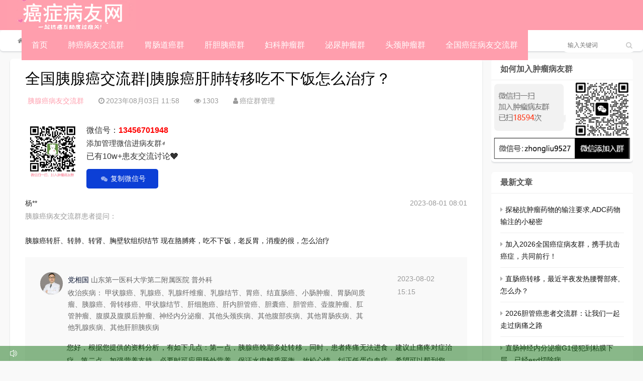

--- FILE ---
content_type: text/html; charset=utf-8
request_url: https://www.xlan123.com/aizhengqun/1129.html
body_size: 14679
content:

 


<!DOCTYPE html>
<html lang="zh-CN">
<head>
<meta charset="UTF-8">
<meta name="viewport" content="width=device-width, initial-scale=1.0, minimum-scale=1.0, maximum-scale=1.0, user-scalable=no">
<meta name="renderer" content="webkit">
<meta name="force-rendering" content="webkit">
<meta http-equiv="X-UA-Compatible" content="IE=edge,Chrome=1">
<meta name="applicable-device" content="pc,mobile"> 
<title>全国胰腺癌交流群|胰腺癌肝肺转移吃不下饭怎么治疗？-癌症病友网</title>
<meta name="keywords" content="全国胰腺癌交流群,胰腺癌病友群,胰腺癌患者群,胰腺癌微信群,胰腺癌肝转移,胰腺癌肺癌转移,胰腺癌吃不下饭,胰腺癌治疗,胰腺癌消瘦,胰腺癌晚期交流群,胰腺癌互助群" />
<meta name="description" content="微信号：13456701948添加管理微信进病友群☝已有10w+患友交流讨论❤ 复制微信号杨**胰腺癌病友交流群患者提问：2023-08-01 08:01胰腺癌转肝、转肺、转肾、胸壁软组织结节 现在胳膊疼，吃不下饭，老反胃，消瘦的很，怎么治疗党相国&nbsp;山东第一医科大学第二附属医院&..." />
<link rel="shortcut icon" href="https://www.xlan123.com/zb_users/theme/suiranx_news/image/favicon.ico">
<link rel="stylesheet" href="https://www.xlan123.com/zb_users/theme/suiranx_news/fontawesome/css/font-awesome.min.css" type="text/css">
<link rel="stylesheet" href="https://www.xlan123.com/zb_users/theme/suiranx_news/style/style.css?ver=2.50" type="text/css">
<!--[if lt IE 9]><div class="fuck-ie"><p class="tips">*您的IE浏览器版本过低，为获得更好的体验请使用Chrome、Firefox或其他现代浏览器!</p></div><![endif]-->
<script src="https://www.xlan123.com/zb_system/script/jquery-2.2.4.min.js" type="text/javascript"></script>
<script src="https://www.xlan123.com/zb_system/script/zblogphp.js" type="text/javascript"></script>
<script src="https://www.xlan123.com/zb_system/script/c_html_js_add.php" type="text/javascript"></script>
<!--cnzz-->
<!--cnzz-->
<style type="text/css">
.com-submit,#header,.nav,#mainav .navbox,.swiper-pagination-bullet-active,#divTags li a:hover,a.page-numbers:hover,.tag-wrap a:hover,.loglist li.con:hover .more,.aside_hot .list-1, .aside_hot .list-2, .aside_hot .list-3,.header .contribute .a{background-color:#ff9ead;}
a:hover,.mcolor,.wapost h2 i.fa,#backtop:hover,.art-main a{color:#ff9ead;}
#sidebar .aside_new_search, #sidebar .widget{border-top:3px solid #ff9ead;}
a.page-numbers:hover,.tag-wrap a:hover{border:1px solid #ff9ead;}
.logbox blockquote{border-left: 4px solid #ff9ead;}
.link-box .title{border-bottom:3px solid #ff9ead;}
	    .nav ul ul,.nav li.active >a,.nav li:hover >a,.nav ul li:hover > ul{background-color:#f78f9f;}/*头部宽屏*/
.header{width:98%;}

/*幻灯片和推荐交换*/
.swiper-container{float:left;}
.ui-banner_lists{float:right}
</style>
<link rel="stylesheet" href="https://www.xlan123.com/zb_users/plugin/erx_Weixin/css/style.css?v=1.7">
<script type = "application/ld+json">
{
    "@context": "https://ziyuan.baidu.com/contexts/cambrian.jsonld",
    "@id": "https://www.xlan123.com/aizhengqun/1129.html",
    "appid": "",    
    "title": "全国胰腺癌交流群|胰腺癌肝肺转移吃不下饭怎么治疗？",
    "images": [
        "/img/xiaoxuan.jpg","https://cdn.iplusmed.com/DOCTOR/42814/1e20b845-3566-49d8-b053-4cdbad4069fc.jpg","https://cdn.iplusmed.com/picture/doctor/default/head/portrait_man.png"
    ],
    "description": "杨**胰腺癌病友交流群患者提问：2023-08-01 08:01胰腺癌转肝、转肺、转肾、胸壁软组织结节 现在胳膊疼，吃不下饭，老反胃，消瘦的很，怎么治疗党相国&nbsp;山东第一医科大学第二附属医院&nbsp;普外科收治疾病： 甲状腺癌、乳腺癌、乳腺纤维瘤、乳腺结节、胃癌、结直肠癌、小肠肿瘤、胃肠间质瘤、胰腺癌、骨转移癌、甲状腺结节、肝细胞癌、肝内胆管癌、胆囊癌、胆管癌、壶腹肿瘤、肛管肿瘤、腹膜及腹膜后肿瘤、神经内分泌瘤、其他头颈疾病、其他腹部疾病、其他胃肠疾病、其他乳腺疾病、其他肝胆胰疾病20",
    "pubDate": "2023-08-03T11:58:06",
    "upDate": "2023-08-03T12:00:38",
     
}
</script>
<meta property="bytedance:published_time" content="2023-08-03T11:58:06" />
<meta property="bytedance:lrDate_time" content="2023-08-03T11:58:06" />
<meta property="bytedance:updated_time" content="2023-08-03T12:00:38" /><link rel="stylesheet" type="text/css" href="https://www.xlan123.com/zb_users/plugin/addwechat/style/addwechat.css"/>
</head>
<body>
    <div id="header">
        <div class="header wrap">
            <div class="logo">
               <!-- <a href="https://www.xlan123.com/" title="癌症病友网"><img src="https://www.xlan123.com/zb_users/theme/suiranx_news/image/logo_default.png" alt="癌症病友网"></a>-->
                                
                <a href="https://www.xlan123.com/" title="癌症病友网站"><img src="https://www.xlan123.com/zb_users/theme/suiranx_news/image/logo5.png" alt="癌症病友网logo"></a>
            </div>
            <div id="monavber" class="nav" data-type="article" data-infoid="21">
                <ul class="navbar">
                    <li id="nvabar-item-index"><a href="https://www.xlan123.com/" title="癌症病友群首页" >首页</a> <ul class="sub_pxcodes">                                                                      

</ul><span></span></li>                                                                   
                                    
                    </li>
                   
                    <!--<li id="nvabar-item-index"><a href="https://www.xlan123.com/aizheng-1.html">肿瘤病友资讯</a></li>-->
                  
<li id="navbar-category-2" class="menu_pxcodes"><a href="https://www.xlan123.com/aizheng-2.html" title="肺癌病友交流微信群"  >肺癌病友交流群</a> <ul class="sub_pxcodes">                                                                      
                        <li><a href="https://www.xlan123.com/aizheng-38.html" title="胸腺瘤病友微信群" >胸腺瘤病友交流群</a></li>
                        <li><a href="https://www.xlan123.com/aizheng-7.html"  title="肺腺癌病友微信群" >肺腺癌病友交流群</a></li>
                        <li><a href="https://www.xlan123.com/aizheng-11.html" title="肺鳞癌病友微信群" >肺鳞癌病友交流群</a></li>
                        <li><a href="https://www.xlan123.com/aizheng-12.html" title="小细胞肺癌病友微信群" >小细胞肺癌病友交流群</a></li>
</ul><span></span></li>
<li id="navbar-category-5" class="menu_pxcodes"><a href="https://www.xlan123.com/aizheng-5.html" title="肠胃癌病友微信群"  >胃肠道癌群</a><ul class="sub_pxcodes">
                        <li><a href="https://www.xlan123.com/aizheng-8.html" title="胃癌病友微信群" >胃癌病友交流群</a></li>
                        <li><a href="https://www.xlan123.com/aizheng-40.html" title="阑尾癌病友微信群" >阑尾癌病友交流群</a></li>
                        <li><a href="https://www.xlan123.com/aizheng-25.html" title="贲门癌病友微信群" >贲门癌病友交流群</a></li>
                        <li><a href="https://www.xlan123.com/aizheng-52.html" title="肛门癌病友微信群" >肛门癌病友交流群</a></li>
                        <li><a href="https://www.xlan123.com/aizheng-29.html" title="食管癌病友微信群" >食管癌病友交流群</a></li>
                        <li><a href="https://www.xlan123.com/aizheng-13.html" title="结肠癌病友微信群" >结肠癌病友交流群</a></li>
                        <li><a href="https://www.xlan123.com/aizheng-14.html" title="直肠癌病友微信群" >直肠癌病友交流群</a></li>
                       </ul><span></span></li>
<li id="navbar-category-5" class="menu_pxcodes"><a href="https://www.xlan123.com/aizheng-21.html" title="肝胆胰癌病友交流微信群"  >肝胆胰癌群</a><ul class="sub_pxcodes">     
                        <li><a href="https://www.xlan123.com/aizheng-3.html" title="肝癌病友微信群" >肝癌病友交流群</a></li> 
                        <li><a href="https://www.xlan123.com/aizheng-22.html" title="胆管癌病友微信群" >胆管癌病友交流群</a></li>
                        <li><a href="https://www.xlan123.com/aizheng-47.html" title="胆囊癌病友微信群" >胆囊癌病友交流群</a></li>
                        <li><a href="https://www.xlan123.com/aizheng-17.html" title="胰腺癌病友微信群" >胰腺癌病友交流群</a></li>
</ul><span></span></li>
<li id="navbar-category-8" class="menu_pxcodes"><a href="https://www.xlan123.com/aizheng-19.html"  >妇科肿瘤群</a><ul class="sub_pxcodes">     
                        <li><a href="https://www.xlan123.com/aizheng-10.html" title="宫颈癌病友微信群" >宫颈癌病友交流群</a></li>
                        <li><a href="https://www.xlan123.com/aizheng-4.html" title="乳腺癌病友微信群" >乳腺癌病友交流群</a></li>
                        <li><a href="https://www.xlan123.com/aizheng-9.html" title="卵巢癌病友微信群" >卵巢癌病友交流群</a></li>
                        <li><a href="https://www.xlan123.com/aizheng-53.html" title="输卵管癌病友微信群" >输卵管癌病友交流群</a></li>
                        <li><a href="https://www.xlan123.com/aizheng-39.html" title="三阴乳腺癌病友微信群" >三阴乳腺癌病友交流群</a></li>
                        <li><a href="https://www.xlan123.com/aizheng-20.html" title="子宫内膜癌病友微信群" >子宫内膜癌病友交流群</a></li>
</ul><span></span></li>
<li id="navbar-category-8" class="menu_pxcodes"><a href="https://www.xlan123.com/aizheng-34.html" title="泌尿肿瘤患者交流微信群">泌尿肿瘤群</a><ul class="sub_pxcodes">     
                        <li><a href="https://www.xlan123.com/aizheng-23.html" title="肾癌病友微信群" >肾癌病友交流群</a></li>
                        <li><a href="https://www.xlan123.com/aizheng-54.html" title="尿道癌病友微信群" >尿道癌病友交流群</a></li>
                        <li><a href="https://www.xlan123.com/aizheng-35.html" title="膀胱癌病友微信群" >膀胱癌病友交流群</a></li>
                        <li><a href="https://www.xlan123.com/aizheng-31.html" title="前列腺癌病友微信群" >前列腺癌病友交流群</a></li>
</ul><span></span></li>
<li id="navbar-category-8" class="menu_pxcodes"><a href="https://www.xlan123.com/aizheng-42.html" title="头颈癌患者交流微信群" >头颈肿瘤群</a><ul class="sub_pxcodes">     
                        <li><a href="https://www.xlan123.com/aizheng-33.html" title="脑瘤病友微信群" >脑瘤病友交流群</a></li>
                        <li><a href="https://www.xlan123.com/aizheng-37.html" title="喉癌病友微信群" >喉癌病友交流群</a></li>
                        <li><a href="https://www.xlan123.com/aizheng-46.html" title="舌癌病友微信群" >舌癌病友交流群</a></li>
                       <li><a href="https://www.xlan123.com/aizheng-43.html" title="垂体瘤病友微信群" >垂体瘤病友交流群</a></li>
                        <li><a href="https://www.xlan123.com/aizheng-48.html" title="脑膜瘤病友微信群" >脑膜瘤病友交流群</a></li>
                        <li><a href="https://www.xlan123.com/aizheng-6.html" title="胶质瘤病友微信群" >胶质瘤病友交流群</a></li>
                        <li><a href="https://www.xlan123.com/aizheng-36.html" title="口腔癌病友微信群" >口腔癌病友交流群</a></li>
                        <li><a href="https://www.xlan123.com/aizheng-27.html" title="鼻咽癌病友微信群" >鼻咽癌病友交流群</a></li>
                        <li><a href="https://www.xlan123.com/aizheng-18.html" title="甲状腺癌病友微信群" >甲状腺癌病友交流群</a></li>
</ul><span></span></li>

<li id="navbar-category-8" class="menu_pxcodes"><a href="https://www.xlan123.com/aizheng-24.html" title="全国癌症病友交流群" >全国癌症病友交流群</a><ul class="sub_pxcodes">   
                      <li><a href="https://www.xlan123.com/aizheng-32.html" title="肺结节,乳腺结节病友微信群" >结节病友交流群</a></li>
                      <li><a href="https://www.xlan123.com/aizheng-26.html" title="肉瘤病友微信群" >肉瘤病友交流群</a></li>
                      <li><a href="https://www.xlan123.com/aizheng-51.html" title="骨肉瘤病友微信群" >骨肉瘤病友交流群</a></li>
                      <li><a href="https://www.xlan123.com/aizheng-44.html" title="淋巴瘤病友微信群" >淋巴瘤病友交流群</a></li>
                      <li><a href="https://www.xlan123.com/aizheng-49.html" title="骨髓瘤病友微信群" >骨髓瘤病友交流群</a></li>
                      <li><a href=" https://www.xlan123.com/aizheng-45.html" title="白血病病友微信群" >白血病病友交流群</a></li>
                      <li><a href="https://www.xlan123.com/aizheng-30.html" title="黑色素瘤病友微信群" >黑色素瘤病友交流群</a></li>
                      <li><a href="https://www.xlan123.com/aizheng-28.html" title="淋巴瘤白血病病友微信群" >血液肿瘤病友交流群</a></li>
                      
                      
</ul><span></span></li>
</li>


                </ul>
            </div>           
                          
            <div id="mnav"><i class="fa fa-bars"></i></div>
            <div id="search"><i class="fa fa-search"></i></div>
            <div class="search">
                <form name="search" method="get" action="https://www.xlan123.com/search.php?act=search">
                    <input type="text" name="q" placeholder="输入关键词"/>
                    <button type="submit" class="submit" value="搜索"><i class="fa fa-search"></i></button>
                </form>
            </div>
              
        </div>
    </div>   
      

<div class="breadnav pagenow card">
    <div class="wrap">
        <i class="fa fa-home"></i><a title="首页" href="https://www.xlan123.com/">首页</a>
                <i class="fa fa-angle-right"></i><a href="https://www.xlan123.com/aizheng-17.html" target="_blank">胰腺癌病友交流群</a><i class="fa fa-angle-right"></i>文章正文                                    </div>
</div>
<div class="wrap">
    <div id="content">
        <div id="contentleft">
    		            
<div class="logbox card">
    <h1>全国胰腺癌交流群|胰腺癌肝肺转移吃不下饭怎么治疗？</h1>
    <div class="data">
        <a href="https://www.xlan123.com/aizheng-17.html" class="mcolor">胰腺癌病友交流群</a>
        <i class="fa fa-clock-o"></i>2023年08月03日 11:58        <span class="view-num"><i class="fa fa-eye"></i>1303</span>
        <i class="fa fa-user"></i>癌症群管理		        
    </div>
    <!-- 广告位AD2  -->
                	    
    <div class="logcon">
        <div class="art-main"><div class="erx-weixin-insert"><img alt="全国癌症病友群二维码" src="/img/xiaoxuan.jpg" class="erxshow qrcode-ez"><span class="erx-wx-user">微信号：<em>13456701948</em></span><br><span class="erx-wx-tip"><span style="font-size: 15px;">添加管理微信进病友群☝</span><br>已有10w+患友交流讨论❤</span>


</span><br><span class="erx-wx-btn erx-wx-show" data-clipboard-text="13456701948"><i class="iconfont erx-wx-icon-weixin"></i>复制微信号</span></div><div class="user_question" style="box-sizing: border-box; display: flex; flex-flow: row nowrap; justify-content: space-between; color: rgb(3, 14, 44); font-family: Poppins, sans-serif; font-size: 16px; white-space: normal; background-color: rgb(255, 255, 255);"><div class="user_info" style="box-sizing: border-box; display: flex; flex-flow: row nowrap;"><div class="user_info_bar" style="box-sizing: border-box; display: flex; flex-direction: column; justify-content: space-between;"><span style="font-size: 14px;"><span class="user_name" style="box-sizing: border-box; display: inline-block; color: #333333;">杨**</span><span class="tag_name" style="box-sizing: border-box; display: flex; color: #999999;">胰腺癌病友交流群患者提问：</span></span></div></div><span style="box-sizing: border-box; display: inline-block; color: #999999; float: right; font-size: 14px;">2023-08-01 08:01</span></div><p style="box-sizing: border-box; margin-top: 22px; margin-bottom: 1rem; font-family: Poppins, sans-serif; font-size: 20px; line-height: 25px; position: relative; color: rgb(17, 17, 17); white-space: normal; background-color: rgb(255, 255, 255); text-align: justify !important;"><span style="font-size: 14px;">胰腺癌转肝、转肺、转肾、胸壁软组织结节 现在胳膊疼，吃不下饭，老反胃，消瘦的很，怎么治疗</span></p><div class="answers-item" style="box-sizing: border-box; background-color: rgb(249, 249, 249); margin-top: 20px; padding: 30px; color: rgb(3, 14, 44); font-family: Poppins, sans-serif; font-size: 16px; white-space: normal;"><div class="doctor-info" style="box-sizing: border-box; display: flex; flex-flow: row nowrap; justify-content: space-between;"><div class="particulars" style="box-sizing: border-box; display: flex; flex-flow: row nowrap;"><img src="https://cdn.iplusmed.com/DOCTOR/42814/1e20b845-3566-49d8-b053-4cdbad4069fc.jpg" class="docImg" style="box-sizing: border-box; vertical-align: middle; border-style: none; display: inline-block; max-width: 100%; border-radius: 50px; width: 45px !important; height: 45px !important;"/><div class="doctor-name" style="box-sizing: border-box; margin-left: 10px; width: 685px;"><span style="font-size: 14px;">党相国</span><span style="font-size: 14px;">&nbsp;<span style="box-sizing: border-box; display: inline-block; color: #666666; line-height: 23px; font-size: 14px;">山东第一医科大学第二附属医院</span>&nbsp;<span style="box-sizing: border-box; display: inline-block; color: #666666; line-height: 23px; font-size: 14px;">普外科</span><span class="receive" style="box-sizing: border-box; display: block; color: #666666; text-overflow: ellipsis; width: 600px; overflow: hidden; line-height: 23px; font-size: 14px;">收治疾病： 甲状腺癌、乳腺癌、乳腺纤维瘤、乳腺结节、胃癌、结直肠癌、小肠肿瘤、胃肠间质瘤、胰腺癌、骨转移癌、甲状腺结节、肝细胞癌、肝内胆管癌、胆囊癌、胆管癌、壶腹肿瘤、肛管肿瘤、腹膜及腹膜后肿瘤、神经内分泌瘤、其他头颈疾病、其他腹部疾病、其他胃肠疾病、其他乳腺疾病、其他肝胆胰疾病</span></span></div></div><span style="box-sizing: border-box; display: inline-block; color: #999999; font-size: 14px;">2023-08-02 15:15</span></div><p class="reply-text" style="box-sizing: border-box; margin-top: 15px; margin-bottom: 15px; margin-left: 53px; font-size: 18px; line-height: 25px; position: relative; color: rgb(17, 17, 17); padding-bottom: 10px; border-bottom: 1px solid rgb(216, 216, 216); text-align: justify !important;"><span style="font-size: 14px;">您好，根据您提供的资料分析，有如下几点：第一点，胰腺癌晚期多处转移，同时，患者疼痛无法进食，建议止痛疼对症治疗，第二点，加强营养支持，必要时可应用肠外营养，保证水电解质平衡，放松心情，纠正低蛋白血症，希望可以帮到您，早日康复</span></p><div class="doctor-info" style="box-sizing: border-box; display: flex; flex-flow: row nowrap; justify-content: space-between;"><div class="particulars" style="box-sizing: border-box; display: flex; flex-flow: row nowrap;"><img src="https://cdn.iplusmed.com/picture/doctor/default/head/portrait_man.png" class="docImg" style="box-sizing: border-box; vertical-align: middle; border-style: none; display: inline-block; max-width: 100%; border-radius: 50px; width: 45px !important; height: 45px !important;"/><div class="doctor-name" style="box-sizing: border-box; margin-left: 10px; width: 685px;"><span style="font-size: 14px;">陈业</span><span style="font-size: 14px;">&nbsp;<span style="box-sizing: border-box; display: inline-block; color: #666666; line-height: 23px; font-size: 14px;">江阴市人民医院</span>&nbsp;<span style="box-sizing: border-box; display: inline-block; color: #666666; line-height: 23px; font-size: 14px;">肿瘤内科</span><span class="receive" style="box-sizing: border-box; display: block; color: #666666; text-overflow: ellipsis; width: 600px; overflow: hidden; line-height: 23px; font-size: 14px;">收治疾病： 胶质瘤、垂体瘤、鼻咽癌、甲状腺癌、眼部肿瘤、唇癌及口腔癌、喉癌、肺癌、食管癌、乳腺癌、乳腺纤维瘤、乳腺结节、胃癌、结直肠癌、小肠肿瘤、胃肠间质瘤、胰腺癌、宫颈癌、宫颈癌前病变、子宫内膜癌、卵巢癌、前列腺癌、肾脏肿瘤、膀胱癌、泌尿系统肿瘤、泌尿系统疾病、骨肿瘤、骨转移癌、骨肉瘤、软组织肉瘤、白血病、淋巴瘤、骨髓瘤、肝母细胞瘤、肾母细胞瘤、神经母细胞瘤、畸胎瘤、小儿甲状腺肿瘤、转移瘤、颈部腋窝淋巴管瘤、脑膜瘤、神经鞘瘤、大唾液腺癌、肺结节、间皮瘤、纵膈肿瘤、阴茎癌、睾丸癌、尿道癌、甲状腺结节、霍奇金淋巴瘤、非霍奇金淋巴瘤、骨髓增生异常综合征、皮肤癌、恶性黑色素瘤、默克尔细胞癌、肝细胞癌、肝内胆管癌、胆囊癌、胆管癌、壶腹肿瘤、肛管肿瘤、腹膜及腹膜后肿瘤、神经内分泌瘤、外阴癌、阴道癌、输卵管癌、横纹肌肉瘤、其他皮肤疾病、其他脑部疾病、其他头颈疾病、其他小儿疾病、其他骨科疾病、其他腹部疾病、其他血液淋巴疾病、其他胃肠疾病、其他肝胆胰疾病、其他妇科疾病、其他泌尿疾病、其他乳腺疾病、其他胸部疾病</span></span></div></div><span style="box-sizing: border-box; display: inline-block; color: #999999; font-size: 14px;">2023-08-01 10:19</span></div><p class="reply-text" style="box-sizing: border-box; margin-top: 15px; margin-bottom: 15px; margin-left: 53px; font-size: 18px; line-height: 25px; position: relative; color: rgb(17, 17, 17); padding-bottom: 10px; border-bottom: 1px solid rgb(216, 216, 216); text-align: justify !important;"><span style="font-size: 14px;">根据描述，目前属于胰腺癌晚期，多发转移。可以先用胃复安止吐，甲地孕酮开胃，蛋白，氨基酸营养治疗，配合三阶梯止痛药物治疗，按时给药，逐步加量。</span></p></div><p>常常去帮助，总是在安慰,也可加入全国“<span style="font-size: 20px;"><strong>胰腺癌交流群</strong></span>”管理微信 ：yjyxiaoxuan，按病种分类...覆盖全病种与上万位肿瘤患友/家属分享经验，互通有无，康复之路你我同行</p><p><br/></p><div style="overflow:hidden;margin-top:10px;border: 1px solid #ccc;background:#eee;padding:20px;border-radius:6px;"><div style="font-size:18px;line-height:1.2;">特别声明：</div><div style="overflow:hidden;margin-top:20px;font-size:14px;line-height:1.2;"><pre style="white-space: pre-wrap;word-wrap:break-word;">本站部分信息来源网络仅供参考，不能作为诊断及医疗的依据。 未做任何商业用途，如有侵权请联系删除！</pre></div></div></div>
        <p id="tag-wrap" class="tag-wrap">
        	        		<i class="fa fa-tags"></i>标签：
        		        		    <span class="padding"><a class="tags br" href="https://www.xlan123.com/tags-5105.html" title="全国胰腺癌交流群">全国胰腺癌交流群</a></span>
        		        		    <span class="padding"><a class="tags br" href="https://www.xlan123.com/tags-734.html" title="胰腺癌病友群">胰腺癌病友群</a></span>
        		        		    <span class="padding"><a class="tags br" href="https://www.xlan123.com/tags-888.html" title="胰腺癌患者群">胰腺癌患者群</a></span>
        		        		    <span class="padding"><a class="tags br" href="https://www.xlan123.com/tags-111.html" title="胰腺癌微信群">胰腺癌微信群</a></span>
        		        		    <span class="padding"><a class="tags br" href="https://www.xlan123.com/tags-3267.html" title="胰腺癌肝转移">胰腺癌肝转移</a></span>
        		        		    <span class="padding"><a class="tags br" href="https://www.xlan123.com/tags-5106.html" title="胰腺癌肺癌转移">胰腺癌肺癌转移</a></span>
        		        		    <span class="padding"><a class="tags br" href="https://www.xlan123.com/tags-5107.html" title="胰腺癌吃不下饭">胰腺癌吃不下饭</a></span>
        		        		    <span class="padding"><a class="tags br" href="https://www.xlan123.com/tags-280.html" title="胰腺癌治疗">胰腺癌治疗</a></span>
        		        		    <span class="padding"><a class="tags br" href="https://www.xlan123.com/tags-5108.html" title="胰腺癌消瘦">胰腺癌消瘦</a></span>
        		        		    <span class="padding"><a class="tags br" href="https://www.xlan123.com/tags-3860.html" title="胰腺癌晚期交流群">胰腺癌晚期交流群</a></span>
        		        		    <span class="padding"><a class="tags br" href="https://www.xlan123.com/tags-2969.html" title="胰腺癌互助群">胰腺癌互助群</a></span>
        		        	    	</p> 
        <!-- 广告位AD3  -->
                            	    	
        <div class="nextlog">
                        <a href="https://www.xlan123.com/aizhengqun/1128.html" class="prev">
                <small>上一篇</small>
                <i class="fa fa-angle-left fa-3x"></i>
                <h2>全国胃癌交流群答疑|胃窦印戒细胞癌身体不佳如何治疗？</h2>
            </a>
                        
                        <a href="https://www.xlan123.com/aizhengqun/1130.html" class="next">
                <small>下一篇</small>
                <h2>全国胃癌病友交流群|胃癌晚期化疗淋巴结有转移能否手术？</h2>
                <i class="fa fa-angle-right fa-3x"></i>
            </a>
                    </div>	
        <div class="link-box">
            <p class="title">相关文章</p>
            <ul class="loglist"> 
                                        <li class="con">
                    <div class="info"> 
                        <span class="sn"><a href="https://www.xlan123.com/aizheng-17.html" class="mcolor">胰腺癌病友交流群</a></span>
                    </div>
                    <div class="des">
                        <a class="h2" href="https://www.xlan123.com/aizhengqun/2913.html" title="加入胰腺癌病友共享经验的温暖大家庭">加入胰腺癌病友共享经验的温暖大家庭</a>
                        <a href="https://www.xlan123.com/aizhengqun/2913.html" title="加入胰腺癌病友共享经验的温暖大家庭" class="pic">
                                                        <img class="img br img-cover" src="https://www.xlan123.com/zb_users/cache/thumbs/8421082080ac97575f5deab711cc78e9-180-120-1.png" alt="加入胰腺癌病友共享经验的温暖大家庭">
                                                    </a>
                        <div class="text">
                          <p>            		    		    	胰腺癌是一种令人畏惧的疾病，因其初期症状不明显，往往在发现时已处于较晚期，从而使患者及其家人承受巨大的心理与生理压力。正因如此，许多胰腺癌患者及其家属...</p>
                          <p class="data">
                            <span class="time"><i class="fa fa-clock-o"></i>2025-12-30</span>
                            <span class="view"><i class="fa fa-eye"></i>391</span>
                            <span class="tag">
                                <i class="fa fa-tags"></i>
                                                    			<a href="https://www.xlan123.com/tags-734.html" target="_blank">胰腺癌病友群</a>
                    			                    			<a href="https://www.xlan123.com/tags-109.html" target="_blank">胰腺癌</a>
                    			                    			<a href="https://www.xlan123.com/tags-110.html" target="_blank">胰腺癌交流群</a>
                    			                    			<a href="https://www.xlan123.com/tags-23804.html" target="_blank">胰腺癌病友经验分享群</a>
                    			                    			<a href="https://www.xlan123.com/tags-23805.html" target="_blank">胰腺癌经验群</a>
                    			                    			<a href="https://www.xlan123.com/tags-23806.html" target="_blank">胰腺癌病友经验分享</a>
                    			                    			
                			</span>
                          </p>
                        </div>
                    </div>
                    <a href="https://www.xlan123.com/aizhengqun/2913.html" title="加入胰腺癌病友共享经验的温暖大家庭" class="more">详细阅读<i class="fa fa-angle-right"></i></a> 
                </li>
                                <li class="con">
                    <div class="info"> 
                        <span class="sn"><a href="https://www.xlan123.com/aizheng-17.html" class="mcolor">胰腺癌病友交流群</a></span>
                    </div>
                    <div class="des">
                        <a class="h2" href="https://www.xlan123.com/aizhengqun/2841.html" title="诊断胰腺恶性肿瘤，疼痛持续一个月，该如何治疗？胰腺群答疑">诊断胰腺恶性肿瘤，疼痛持续一个月，该如何治疗？胰腺群答疑</a>
                        <a href="https://www.xlan123.com/aizhengqun/2841.html" title="诊断胰腺恶性肿瘤，疼痛持续一个月，该如何治疗？胰腺群答疑" class="pic">
                                                        <img class="img br img-cover" src="https://www.xlan123.com/zb_users/cache/thumbs/fa091d9a787304e3e4c044647e20b8a2-180-120-1.png" alt="诊断胰腺恶性肿瘤，疼痛持续一个月，该如何治疗？胰腺群答疑">
                                                    </a>
                        <div class="text">
                          <p>            		    		    	胰腺群答疑胰腺肿瘤 疑似恶性肿瘤 发现疼痛到诊断下来大概有一个月时间 一直持续疼痛 很急，想咨询一下医生 这个病 有什么更好的治疗方案 方法？王子承&...</p>
                          <p class="data">
                            <span class="time"><i class="fa fa-clock-o"></i>2025-11-20</span>
                            <span class="view"><i class="fa fa-eye"></i>427</span>
                            <span class="tag">
                                <i class="fa fa-tags"></i>
                                                    			<a href="https://www.xlan123.com/tags-109.html" target="_blank">胰腺癌</a>
                    			                    			<a href="https://www.xlan123.com/tags-734.html" target="_blank">胰腺癌病友群</a>
                    			                    			<a href="https://www.xlan123.com/tags-3268.html" target="_blank">胰腺癌患者交流群</a>
                    			                    			<a href="https://www.xlan123.com/tags-23583.html" target="_blank">胰腺群答疑</a>
                    			                    			<a href="https://www.xlan123.com/tags-23584.html" target="_blank">胰腺恶性肿瘤疼痛控制措施</a>
                    			                    			<a href="https://www.xlan123.com/tags-23585.html" target="_blank">胰腺癌需要手术吗</a>
                    			                    			<a href="https://www.xlan123.com/tags-23586.html" target="_blank">胰腺癌群聊加入</a>
                    			                    			
                			</span>
                          </p>
                        </div>
                    </div>
                    <a href="https://www.xlan123.com/aizhengqun/2841.html" title="诊断胰腺恶性肿瘤，疼痛持续一个月，该如何治疗？胰腺群答疑" class="more">详细阅读<i class="fa fa-angle-right"></i></a> 
                </li>
                                <li class="con">
                    <div class="info"> 
                        <span class="sn"><a href="https://www.xlan123.com/aizheng-17.html" class="mcolor">胰腺癌病友交流群</a></span>
                    </div>
                    <div class="des">
                        <a class="h2" href="https://www.xlan123.com/aizhengqun/2477.html" title="胰腺癌患者交流群：团结抗击病魔的精神家园">胰腺癌患者交流群：团结抗击病魔的精神家园</a>
                        <a href="https://www.xlan123.com/aizhengqun/2477.html" title="胰腺癌患者交流群：团结抗击病魔的精神家园" class="pic">
                                                        <img class="img br img-cover" src="https://www.xlan123.com/zb_users/cache/thumbs/da86c8af8c33d85571e3354b252ac8a9-180-120-1.png" alt="胰腺癌患者交流群：团结抗击病魔的精神家园">
                                                    </a>
                        <div class="text">
                          <p>            		    		    	胰腺癌是一种恶性程度极高的肿瘤，早期症状不明显，常常在确诊时已发展到晚期，给患者及其家庭带来了巨大的心理和经济负担。随着社会对抗击癌症的重视，加之网络...</p>
                          <p class="data">
                            <span class="time"><i class="fa fa-clock-o"></i>2025-04-07</span>
                            <span class="view"><i class="fa fa-eye"></i>819</span>
                            <span class="tag">
                                <i class="fa fa-tags"></i>
                                                    			<a href="https://www.xlan123.com/tags-3268.html" target="_blank">胰腺癌患者交流群</a>
                    			                    			<a href="https://www.xlan123.com/tags-110.html" target="_blank">胰腺癌交流群</a>
                    			                    			<a href="https://www.xlan123.com/tags-734.html" target="_blank">胰腺癌病友群</a>
                    			                    			
                			</span>
                          </p>
                        </div>
                    </div>
                    <a href="https://www.xlan123.com/aizhengqun/2477.html" title="胰腺癌患者交流群：团结抗击病魔的精神家园" class="more">详细阅读<i class="fa fa-angle-right"></i></a> 
                </li>
                                <li class="con">
                    <div class="info"> 
                        <span class="sn"><a href="https://www.xlan123.com/aizheng-17.html" class="mcolor">胰腺癌病友交流群</a></span>
                    </div>
                    <div class="des">
                        <a class="h2" href="https://www.xlan123.com/aizhengqun/2461.html" title="全国胰腺癌患者群的生存之路：勇战病魔的真实故事与珍贵经验">全国胰腺癌患者群的生存之路：勇战病魔的真实故事与珍贵经验</a>
                        <a href="https://www.xlan123.com/aizhengqun/2461.html" title="全国胰腺癌患者群的生存之路：勇战病魔的真实故事与珍贵经验" class="pic">
                                                        <img class="img br img-cover" src="https://www.xlan123.com/zb_users/cache/thumbs/71c8f8723c867050d4ee7601025f3946-180-120-1.png" alt="全国胰腺癌患者群的生存之路：勇战病魔的真实故事与珍贵经验">
                                                    </a>
                        <div class="text">
                          <p>            		    		    	胰腺癌是一种极具挑战性的恶性肿瘤，因其早期症状不明显，常常在发现时已发展到晚期，给患者及其家属带来了巨大的心理和生理压力。在中国，随着现代医学的进步，...</p>
                          <p class="data">
                            <span class="time"><i class="fa fa-clock-o"></i>2025-03-25</span>
                            <span class="view"><i class="fa fa-eye"></i>651</span>
                            <span class="tag">
                                <i class="fa fa-tags"></i>
                                                    			<a href="https://www.xlan123.com/tags-110.html" target="_blank">胰腺癌交流群</a>
                    			                    			<a href="https://www.xlan123.com/tags-111.html" target="_blank">胰腺癌微信群</a>
                    			                    			<a href="https://www.xlan123.com/tags-5034.html" target="_blank">全国胰腺癌患者的群</a>
                    			                    			<a href="https://www.xlan123.com/tags-22452.html" target="_blank">全国胰腺癌病友交流群</a>
                    			                    			
                			</span>
                          </p>
                        </div>
                    </div>
                    <a href="https://www.xlan123.com/aizhengqun/2461.html" title="全国胰腺癌患者群的生存之路：勇战病魔的真实故事与珍贵经验" class="more">详细阅读<i class="fa fa-angle-right"></i></a> 
                </li>
                                <li class="con">
                    <div class="info"> 
                        <span class="sn"><a href="https://www.xlan123.com/aizheng-17.html" class="mcolor">胰腺癌病友交流群</a></span>
                    </div>
                    <div class="des">
                        <a class="h2" href="https://www.xlan123.com/aizhengqun/2226.html" title="胰腺癌互助群：共度难关，携手抗癌的温暖家园">胰腺癌互助群：共度难关，携手抗癌的温暖家园</a>
                        <a href="https://www.xlan123.com/aizhengqun/2226.html" title="胰腺癌互助群：共度难关，携手抗癌的温暖家园" class="pic">
                                                        <img class="img br img-cover" src="https://www.xlan123.com/zb_users/cache/thumbs/7dbd0ea098302f9634835d71a09dd3e1-180-120-1.png" alt="胰腺癌互助群：共度难关，携手抗癌的温暖家园">
                                                    </a>
                        <div class="text">
                          <p>            		    		    	胰腺癌是一种罕见但致命的癌症，早期症状不明显，很多患者在确诊时已进入晚期，生存率极低。因此，对于胰腺癌患者和其家属来说，心理支持、信息交流和经验分享显...</p>
                          <p class="data">
                            <span class="time"><i class="fa fa-clock-o"></i>2024-11-29</span>
                            <span class="view"><i class="fa fa-eye"></i>1644</span>
                            <span class="tag">
                                <i class="fa fa-tags"></i>
                                                    			<a href="https://www.xlan123.com/tags-2969.html" target="_blank">胰腺癌互助群</a>
                    			                    			<a href="https://www.xlan123.com/tags-894.html" target="_blank">胰腺癌病友交流群</a>
                    			                    			<a href="https://www.xlan123.com/tags-4274.html" target="_blank">胰腺癌晚期病友群</a>
                    			                    			<a href="https://www.xlan123.com/tags-21821.html" target="_blank">胰腺癌家属交流论坛</a>
                    			                    			
                			</span>
                          </p>
                        </div>
                    </div>
                    <a href="https://www.xlan123.com/aizhengqun/2226.html" title="胰腺癌互助群：共度难关，携手抗癌的温暖家园" class="more">详细阅读<i class="fa fa-angle-right"></i></a> 
                </li>
                                <li class="con">
                    <div class="info"> 
                        <span class="sn"><a href="https://www.xlan123.com/aizheng-17.html" class="mcolor">胰腺癌病友交流群</a></span>
                    </div>
                    <div class="des">
                        <a class="h2" href="https://www.xlan123.com/aizhengqun/2132.html" title="胰腺癌晚期患者交流平台：温暖与力量的源泉 ">胰腺癌晚期患者交流平台：温暖与力量的源泉 </a>
                        <a href="https://www.xlan123.com/aizhengqun/2132.html" title="胰腺癌晚期患者交流平台：温暖与力量的源泉 " class="pic">
                                                        <img class="img br img-cover" src="https://www.xlan123.com/zb_users/cache/thumbs/7ab9e8c328b5a85b10ae8054dc820eb0-180-120-1.png" alt="胰腺癌晚期患者交流平台：温暖与力量的源泉 ">
                                                    </a>
                        <div class="text">
                          <p>            		    		    	胰腺癌，因其高致命性和治疗难度，常被称为“万癌之王”。对于晚期患者而言，不仅身体遭受极大痛苦，心理压力同样巨大。然而，在这场与病魔的斗争中，一个特殊的...</p>
                          <p class="data">
                            <span class="time"><i class="fa fa-clock-o"></i>2024-10-12</span>
                            <span class="view"><i class="fa fa-eye"></i>1688</span>
                            <span class="tag">
                                <i class="fa fa-tags"></i>
                                                    			<a href="https://www.xlan123.com/tags-3860.html" target="_blank">胰腺癌晚期交流群</a>
                    			                    			<a href="https://www.xlan123.com/tags-21487.html" target="_blank">胰腺癌晚期患者交流平台</a>
                    			                    			
                			</span>
                          </p>
                        </div>
                    </div>
                    <a href="https://www.xlan123.com/aizhengqun/2132.html" title="胰腺癌晚期患者交流平台：温暖与力量的源泉 " class="more">详细阅读<i class="fa fa-angle-right"></i></a> 
                </li>
                                            
            </ul>
        </div> 
	</div>
</div>
 
    
<div id="comment" class="post-comment card">
    <p id="comments-title" class="c-title"><span>发表评论</span>
    <span class="comment-num">
    </span></p>
	
<div class="compost">
	<form id="frmSumbit" target="_self" method="post" action="https://www.xlan123.com/zb_system/cmd.php?act=cmt&amp;postid=1129&amp;key=c254a8213c323c583cbe02ea91b51722">
		<input type="hidden" name="inpId" id="inpId" value="1129"/>
		<input type="hidden" name="inpRevID" id="inpRevID" value="0"/>
		<div class="com-name">
			 <a rel="nofollow" id="cancel-reply" href="#comments" style="display:none;">取消回复</a>
		</div>
		<div class="com-info">
						<ul>
				<li>
					<span class="hide" for="author"></span>
					<input class="ipt" type="text" name="inpName" id="inpName" value="" tabindex="2" placeholder="昵称(必填)">
				</li>
				<li>
					<span class="hide" for="author"></span>
					<input class="ipt" type="text" name="inpEmail" id="inpEmail" value="" tabindex="3" placeholder="邮箱">
				</li>
				<li>
					<span class="hide" for="author"></span>
					<input class="ipt" type="text" name="inpHomePage" id="inpHomePage" value="" tabindex="4" placeholder="网址">
				</li>
							</ul>
					</div>
		<div class="com-box">
			<textarea placeholder="在这里留言评论..." class="textarea" name="txaArticle" id="txaArticle" cols="5" rows="5" tabindex="1"></textarea>
		</div>
		<div class="com-info"><button class="com-submit br brightness" name="sumbit" type="submit" tabindex="5" onclick="return zbp.comment.post()">发布评论</button></div>
	</form>
</div>	<div class="comment-list mt">
	    				<span id="AjaxCommentBegin"></span>
				
<div class="pagebar">
<div class="nav-links">
</div>
</div>
		<span id="AjaxCommentEnd"></span>
	</div>
</div>
 
                	
    	</div>
        <div id="sidebar">
            
<section id="bingyou" class="widget widget_癌症交流讨论群 sb br mb">            <h3><span>如何加入肿瘤病友群</span></h3>                        <div class="widget-content bingyou"><a href="https://www.xlan123.com/52.html" title="癌症交流微信群" alt="癌症交流微信群" rel="nofollow"><img height="160" width="280" src="https://www.xlan123.com/img/5_7.jpg" alt="癌症交流群"></a>

<!--

<div class="add-wechat add-abox"><div class="add-ico"> <img src="https://www.xlan123.com/img/logo.png"></div><div class="add-text"><h4>2024肿瘤交流群</h4><p id="add_wechat">yjyxiaoxuan2</p></div><div class="add" onclick="addwechat()">添加微信</div></div>
-->

</div>                    </section><section id="aside_new" class="widget widget_aside_new sb br mb">            <h3><span>最新文章</span></h3>                            <ul class="widget-content aside_new"><li class="clearfix"><i class="fa fa-caret-right"></i><a href="https://www.xlan123.com/aizhengqun/2996.html" title="探秘抗肿瘤药物的输注要求,ADC药物输注的小秘密">探秘抗肿瘤药物的输注要求,ADC药物输注的小秘密</a></li><li class="clearfix"><i class="fa fa-caret-right"></i><a href="https://www.xlan123.com/aizhengqun/2995.html" title="加入2026全国癌症病友群，携手抗击癌症，共同前行！">加入2026全国癌症病友群，携手抗击癌症，共同前行！</a></li><li class="clearfix"><i class="fa fa-caret-right"></i><a href="https://www.xlan123.com/aizhengqun/2994.html" title="直肠癌转移，最近半夜发热腰臀部疼,怎么办？">直肠癌转移，最近半夜发热腰臀部疼,怎么办？</a></li><li class="clearfix"><i class="fa fa-caret-right"></i><a href="https://www.xlan123.com/aizhengqun/2993.html" title=" 2026胆管癌患者交流群：让我们一起走过病痛之路">2026胆管癌患者交流群：让我们一起走过病痛之路</a></li><li class="clearfix"><i class="fa fa-caret-right"></i><a href="https://www.xlan123.com/aizhengqun/2992.html" title="直肠神经内分泌瘤G1侵犯到粘膜下层，已经esd切除病情还需要进一步处理吗？">直肠神经内分泌瘤G1侵犯到粘膜下层，已经esd切除病</a></li><li class="clearfix"><i class="fa fa-caret-right"></i><a href="https://www.xlan123.com/aizhengqun/2991.html" title="加入2026小细胞肺癌病友群，携手共度抗癌之路">加入2026小细胞肺癌病友群，携手共度抗癌之路</a></li></ul>                </section><section id="supertag_hottag" class="widget widget_supertag_hottag sb br mb">            <h3><span>肿瘤热门标签资讯推荐</span></h3>                        <div class="widget-content supertag_hottag"><div class="tag-randcolor" style="margin-top:-10px!important;margin-bottom:-10px!important;"><a  target="_blank" href="https://www.xlan123.com/tags-90.html" title="肺癌交流群(151)">肺癌交流群<small>(151)</small></a><a  target="_blank" href="https://www.xlan123.com/tags-3.html" title="肺癌(143)">肺癌<small>(143)</small></a><a  target="_blank" href="https://www.xlan123.com/tags-1.html" title="肺癌群(121)">肺癌群<small>(121)</small></a><a  target="_blank" href="https://www.xlan123.com/tags-16.html" title="乳腺癌(115)">乳腺癌<small>(115)</small></a><a  target="_blank" href="https://www.xlan123.com/tags-14.html" title="肺癌病友群(114)">肺癌病友群<small>(114)</small></a><a  target="_blank" href="https://www.xlan123.com/tags-118.html" title="乳腺癌交流群(99)">乳腺癌交流群<small>(99)</small></a><a  target="_blank" href="https://www.xlan123.com/tags-83.html" title="化疗(93)">化疗<small>(93)</small></a><a  target="_blank" href="https://www.xlan123.com/tags-487.html" title="乳腺癌病友群(92)">乳腺癌病友群<small>(92)</small></a><a  target="_blank" href="https://www.xlan123.com/tags-92.html" title="胃癌(90)">胃癌<small>(90)</small></a><a  target="_blank" href="https://www.xlan123.com/tags-2.html" title="肺癌微信群(82)">肺癌微信群<small>(82)</small></a><a  target="_blank" href="https://www.xlan123.com/tags-864.html" title="肺癌论坛(77)">肺癌论坛<small>(77)</small></a><a  target="_blank" href="https://www.xlan123.com/tags-23.html" title="肝癌(72)">肝癌<small>(72)</small></a><a  target="_blank" href="https://www.xlan123.com/tags-409.html" title="乳腺癌微信群(67)">乳腺癌微信群<small>(67)</small></a><a  target="_blank" href="https://www.xlan123.com/tags-869.html" title="乳腺癌患者群(66)">乳腺癌患者群<small>(66)</small></a><a  target="_blank" href="https://www.xlan123.com/tags-551.html" title="肝癌交流群(64)">肝癌交流群<small>(64)</small></a><a  target="_blank" href="https://www.xlan123.com/tags-51.html" title="肺腺癌(63)">肺腺癌<small>(63)</small></a><a  target="_blank" href="https://www.xlan123.com/tags-629.html" title="胃癌交流群(63)">胃癌交流群<small>(63)</small></a><a  target="_blank" href="https://www.xlan123.com/tags-526.html" title="乳腺癌群(61)">乳腺癌群<small>(61)</small></a><a  target="_blank" href="https://www.xlan123.com/tags-907.html" title="胃癌病友群(60)">胃癌病友群<small>(60)</small></a><a  target="_blank" href="https://www.xlan123.com/tags-871.html" title="乳腺癌论坛(58)">乳腺癌论坛<small>(58)</small></a><a  target="_blank" href="https://www.xlan123.com/tags-728.html" title="肺癌患者群(58)">肺癌患者群<small>(58)</small></a><a  target="_blank" href="https://www.xlan123.com/tags-1335.html" title="肝癌病友群(57)">肝癌病友群<small>(57)</small></a><a  target="_blank" href="https://www.xlan123.com/tags-1334.html" title="肝癌群(56)">肝癌群<small>(56)</small></a><a  target="_blank" href="https://www.xlan123.com/tags-4.html" title="癌症(53)">癌症<small>(53)</small></a><a  target="_blank" href="https://www.xlan123.com/tags-540.html" title="癌症病友群(53)">癌症病友群<small>(53)</small></a><a  target="_blank" href="https://www.xlan123.com/tags-133.html" title="抗癌(52)">抗癌<small>(52)</small></a><a  target="_blank" href="https://www.xlan123.com/tags-73.html" title="宫颈癌(50)">宫颈癌<small>(50)</small></a><a  target="_blank" href="https://www.xlan123.com/tags-407.html" title="癌症交流群(50)">癌症交流群<small>(50)</small></a><a  target="_blank" href="https://www.xlan123.com/tags-863.html" title="肺癌群聊(48)">肺癌群聊<small>(48)</small></a><a  target="_blank" href="https://www.xlan123.com/tags-868.html" title="肺癌病友交流群(48)">肺癌病友交流群<small>(48)</small></a><a  target="_blank" href="https://www.xlan123.com/tags-870.html" title="乳腺癌群聊(48)">乳腺癌群聊<small>(48)</small></a><a  target="_blank" href="https://www.xlan123.com/tags-875.html" title="乳腺癌病友交流群(48)">乳腺癌病友交流群<small>(48)</small></a><a  target="_blank" href="https://www.xlan123.com/tags-6.html" title="肠癌(45)">肠癌<small>(45)</small></a><a  target="_blank" href="https://www.xlan123.com/tags-872.html" title="乳腺癌吧(45)">乳腺癌吧<small>(45)</small></a><a  target="_blank" href="https://www.xlan123.com/tags-32.html" title="胃癌群(44)">胃癌群<small>(44)</small></a><a  target="_blank" href="https://www.xlan123.com/tags-867.html" title="肺癌讨论群(44)">肺癌讨论群<small>(44)</small></a><a  target="_blank" href="https://www.xlan123.com/tags-1392.html" title="肺癌吧(44)">肺癌吧<small>(44)</small></a><a  target="_blank" href="https://www.xlan123.com/tags-187.html" title="肺腺癌交流群(44)">肺腺癌交流群<small>(44)</small></a><a  target="_blank" href="https://www.xlan123.com/tags-40.html" title="宫颈癌交流群(42)">宫颈癌交流群<small>(42)</small></a><a  target="_blank" href="https://www.xlan123.com/tags-605.html" title="肠癌交流群(42)">肠癌交流群<small>(42)</small></a><a  target="_blank" href="https://www.xlan123.com/tags-876.html" title="乳腺癌交流微信群(42)">乳腺癌交流微信群<small>(42)</small></a><a  target="_blank" href="https://www.xlan123.com/tags-28.html" title="卵巢癌交流群(41)">卵巢癌交流群<small>(41)</small></a><a  target="_blank" href="https://www.xlan123.com/tags-1653.html" title="肝癌论坛(41)">肝癌论坛<small>(41)</small></a><a  target="_blank" href="https://www.xlan123.com/tags-559.html" title="乳腺癌家属群(40)">乳腺癌家属群<small>(40)</small></a><a  target="_blank" href="https://www.xlan123.com/tags-873.html" title="乳腺癌贴吧(40)">乳腺癌贴吧<small>(40)</small></a><a  target="_blank" href="https://www.xlan123.com/tags-1657.html" title="肝癌微信群(40)">肝癌微信群<small>(40)</small></a><a  target="_blank" href="https://www.xlan123.com/tags-178.html" title="肿瘤(39)">肿瘤<small>(39)</small></a><a  target="_blank" href="https://www.xlan123.com/tags-100.html" title="肺结节(38)">肺结节<small>(38)</small></a><a  target="_blank" href="https://www.xlan123.com/tags-1336.html" title="肝癌患者群(37)">肝癌患者群<small>(37)</small></a><a  target="_blank" href="https://www.xlan123.com/tags-570.html" title="癌症群(37)">癌症群<small>(37)</small></a></div></div>                    </section><section id="divComments" class="widget widget_comments sb br mb">            <h3><span>肿瘤病友留言</span></h3>                            <ul class="widget-content divComments"><li class="list clearfix"><span class="avatar fl"><a href="https://www.xlan123.com/aizhengqun/1836.html#cmt466"><img src="https://www.xlan123.com/zb_users/theme/suiranx_news/image/avatar/9.png" alt="cheng" title="cheng"></a></span><div class="title"><a class="a ellipsis" href="https://www.xlan123.com/aizhengqun/1836.html#cmt466" title="查阅评论详情">大家好，我爸爸肝癌，想请教一下两次异常凝血酶原的单位不同，应该怎么对比趋势？</a><div class="info"><span class="author"><i class="fa fa-user"></i>cheng </span><span class="time">12-08</span></div></div></li><li class="list clearfix"><span class="avatar fl"><a href="https://www.xlan123.com/aizhengqun/2652.html#cmt281"><img src="https://www.xlan123.com/zb_users/theme/suiranx_news/image/avatar/14.png" alt="清荷" title="清荷"></a></span><div class="title"><a class="a ellipsis" href="https://www.xlan123.com/aizhengqun/2652.html#cmt281" title="查阅评论详情">当地人看病都跑外地大医院看病了</a><div class="info"><span class="author"><i class="fa fa-user"></i>清荷 </span><span class="time">10-13</span></div></div></li><li class="list clearfix"><span class="avatar fl"><a href="https://www.xlan123.com/aizhengqun/2215.html#cmt278"><img src="https://www.xlan123.com/zb_users/theme/suiranx_news/image/avatar/16.png" alt="MY" title="MY"></a></span><div class="title"><a class="a ellipsis" href="https://www.xlan123.com/aizhengqun/2215.html#cmt278" title="查阅评论详情">求推荐，有没有穿的比较舒适的夏天的放疗穿的衣服呀？</a><div class="info"><span class="author"><i class="fa fa-user"></i>MY </span><span class="time">07-14</span></div></div></li><li class="list clearfix"><span class="avatar fl"><a href="https://www.xlan123.com/aizhengqun/3.html#cmt277"><img src="https://www.xlan123.com/zb_users/theme/suiranx_news/image/avatar/1.png" alt="曲***" title="曲***"></a></span><div class="title"><a class="a ellipsis" href="https://www.xlan123.com/aizhengqun/3.html#cmt277" title="查阅评论详情">妈妈乳腺癌吃的内分泌药，这次复查说是骨质疏松，用地舒单抗怎么样？有用的吗，副作用大不大</a><div class="info"><span class="author"><i class="fa fa-user"></i>曲*** </span><span class="time">07-14</span></div></div></li><li class="list clearfix"><span class="avatar fl"><a href="https://www.xlan123.com/aizhengqun/2517.html#cmt276"><img src="https://www.xlan123.com/zb_users/theme/suiranx_news/image/avatar/12.png" alt="11" title="11"></a></span><div class="title"><a class="a ellipsis" href="https://www.xlan123.com/aizhengqun/2517.html#cmt276" title="查阅评论详情">坐着真不错</a><div class="info"><span class="author"><i class="fa fa-user"></i>11 </span><span class="time">05-09</span></div></div></li><li class="list clearfix"><span class="avatar fl"><a href="https://www.xlan123.com/aizhengqun/1209.html#cmt274"><img src="https://www.xlan123.com/zb_users/theme/suiranx_news/image/avatar/3.png" alt="月儿" title="月儿"></a></span><div class="title"><a class="a ellipsis" href="https://www.xlan123.com/aizhengqun/1209.html#cmt274" title="查阅评论详情">口服替吉奥胶囊进入医保报销了吗</a><div class="info"><span class="author"><i class="fa fa-user"></i>月儿 </span><span class="time">03-19</span></div></div></li></ul>                </section>        </div>
    </div>
</div>

<div id="footerbar">
    <div class="wrap">
        <span><a href="https://www.xlan123.com/">癌症病友网</a></span>
        Copyright ©  肿瘤癌症家园♥祝您早日康复！ <a href="http://beian.miit.gov.cn/" target="_blank" rel="nofollow noopener">鄂ICP备17000868号-2</a><span class="footer-tag">  |   Theme by <a href="https://www.xlan123.com"  target="_blank" title="抗癌群">抗癌群</a>  <a href="https://www.xlan123.com/sitemaps.xml"  target="_blank" title="网站地图">网站地图</a>

<div title="BaiduTrust安全认证签章" id="myssl_seal" onclick="window.open('https://myssl.baidu.com/#/seal/detail?domain=www.xlan123.com&certId=5f460516-69a0-4c1b-86a8-9de1a98d849b','BaiduTrust安全认证签章','height=800,width=470,top=0,right=0,toolbar=no,menubar=no,scrollbars=no,resizable=no,location=no,status=no')" style="text-align: center"><img src="https://bce.bdstatic.com/p3m/common-service/uploads/dv%E7%AD%BE%E7%AB%A0logo_0ea2e5a.png" alt="BaiduTrust安全认证签章" style="width: 130px;height: auto; cursor: pointer"></div>



    </div>
</div>
<div id="backtop"><span class="fa fa-chevron-circle-up"></span></div>

<div class="erx-weixin-open erx-weixin-copy"><div class="erx-wx-box"><i class="iconfont erx-wx-icon-success"></i><h5>复制成功</h5><div class="erx-wx-ow"><div class="erx-wx-ts">微信号: <em>13456701948</em><br><span style="font-size: 15px;">添加管理微信进病友群☝</span><br>已有10w+患友交流讨论❤</span>


</div><img alt="癌症病友群二维码" src="/img/xiaoxuan.jpg" class="erxshow qrcode-ez"><a href="weixin://" class="erx-wx-close erx-wx-btn">我知道了</a></div><span class="erx-wx-close iconfont erx-wx-icon-close"></span></div></div><script src="https://www.xlan123.com/zb_users/plugin/erx_Weixin/js/act.js?v=1.7"></script>

<div class="awaddtips"><p></p></div>
<script>
$(document).ready(function(){
newOrder();
})
function newOrder(){
$('.awaddtips p').html('' + formatName() + '刚刚添加群管受邀进群交流！');
$('.awaddtips').animate({'bottom':0},500).delay(1000).animate({'bottom':-30},500);
setTimeout('newOrder();', (parseInt(10*Math.random()) + 2) * 3000);
}
</script><div class="add-wechat-upbg">
<div class="add-wechat-up">
 <div class="text-add"><h4>微信号复制成功</h4><p>10万+真实病友交流经验，广告勿扰<br>打开微信，点击右上角"+"号，粘贴微信号，搜索即可！添加管理受邀进群讨论！</p></div>
   <div class="btn-add">
   
       <div id="close_add"><a href="weixin://">知道了</a></div>
   </div>
</div>
</div>
<script src="https://www.xlan123.com/zb_users/plugin/addwechat/script/jquery.addwechat.js"></script>
<script>function addwechat(){const range=document.createRange();range.selectNode(document.getElementById('add_wechat'));const selection=window.getSelection();if(selection.rangeCount>0)selection.removeAllRanges();selection.addRange(range);document.execCommand('copy');}</script><script src="https://www.xlan123.com/zb_users/theme/suiranx_news/script/common.js" type="text/javascript"></script>
<script src="https://www.xlan123.com/zb_users/theme/suiranx_news/script/scrolltxt.js" type="text/javascript"></script>
<script type="text/javascript">
    $(document).ready(function() {
        $("#croll").textSlider({line: 1, speed: 1000, timer: 3000});
    })
</script>
<!--初始化Swiper-->
<script>
    var swiper = new Swiper('.swiper-container', {
    pagination: '.swiper-pagination',
    nextButton: '.swiper-button-next',
    prevButton: '.swiper-button-prev',
    centeredSlides: true,
    autoplay: 3500,
    slidesPerView: 1,
    paginationClickable: true,
    autoplayDisableOnInteraction: false,
    spaceBetween: 0,
    loop: true
 });
</script>  
<!--[if lt IE 9]><script src="https://www.xlan123.com/zb_users/theme/suiranx_news/script/html5-css3.js"></script><![endif]-->
<!--统计代码-->
<script>
var _hmt = _hmt || [];
(function() {
  var hm = document.createElement("script");
  hm.src = "https://hm.baidu.com/hm.js?1bb121913ff30711dc8194c534baddef";
  var s = document.getElementsByTagName("script")[0]; 
  s.parentNode.insertBefore(hm, s);
})();
</script>
<meta name="baidu-site-verification" content="W2zu8793PN" />



<script>
(function(){
var el = document.createElement("script");
el.src = "https://lf1-cdn-tos.bytegoofy.com/goofy/ttzz/push.js?b8ddd0c41139a95db195e4e1433195db14ec9708e8a55a637ae4c9c14a8cfcca30632485602430134f60bc55ca391050b680e2741bf7233a8f1da9902314a3fa";
el.id = "ttzz";
var s = document.getElementsByTagName("script")[0];
s.parentNode.insertBefore(el, s);
})(window)
</script>

<meta name="google-site-verification" content="9Sw1v09QRtbgz5m18HnxVutwEz8T1piolm_KsnN4-50" />


<script type="text/javascript">
    (function(c,l,a,r,i,t,y){
        c[a]=c[a]||function(){(c[a].q=c[a].q||[]).push(arguments)};
        t=l.createElement(r);t.async=1;t.src="https://www.clarity.ms/tag/"+i;
        y=l.getElementsByTagName(r)[0];y.parentNode.insertBefore(t,y);
    })(window, document, "clarity", "script", "n2divhz1w4");
</script>



</body>
</html><!--179.79 ms , 33 queries , 7511kb memory , 0 error-->